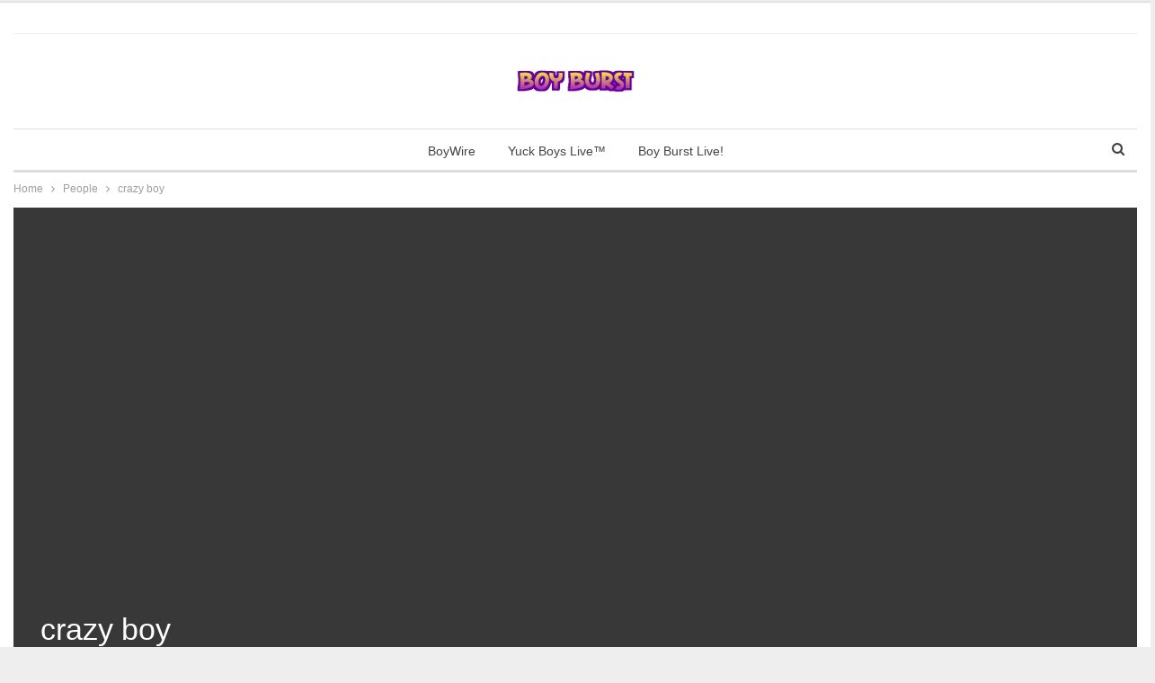

--- FILE ---
content_type: text/html; charset=UTF-8
request_url: https://boyburst.com/crazy-boy/
body_size: 11563
content:
<!DOCTYPE html>
<!--[if IE 8]>
<html class="ie ie8" lang="en-US"> <![endif]-->
<!--[if IE 9]>
<html class="ie ie9" lang="en-US"> <![endif]-->
<!--[if gt IE 9]><!-->
<html lang="en-US"> <!--<![endif]-->
<head>
<meta charset="UTF-8">
<meta http-equiv="X-UA-Compatible" content="IE=edge">
<meta name="viewport" content="width=device-width, initial-scale=1.0">
<link rel="pingback" href="https://boyburst.com/xmlrpc.php"/>
<title>crazy boy &#8211; Boy Burst | Homepage</title>
<meta name='robots' content='max-image-preview:large' />
<style>img:is([sizes="auto" i], [sizes^="auto," i]) { contain-intrinsic-size: 3000px 1500px }</style>
<!-- Better Open Graph, Schema.org & Twitter Integration -->
<meta property="og:locale" content="en_us"/>
<meta property="og:site_name" content="Boy Burst | Homepage"/>
<meta property="og:url" content="https://boyburst.com/crazy-boy/"/>
<meta property="og:title" content="crazy boy"/>
<meta property="og:image" content="https://boyburst.com/pub/content/uploads/sites/5/2014/09/p2653.jpg"/>
<meta property="article:section" content="People"/>
<meta property="og:description" content="had you saw a stupid boy like him"/>
<meta property="og:type" content="article"/>
<meta name="twitter:card" content="summary"/>
<meta name="twitter:url" content="https://boyburst.com/crazy-boy/"/>
<meta name="twitter:title" content="crazy boy"/>
<meta name="twitter:description" content="had you saw a stupid boy like him"/>
<meta name="twitter:image" content="https://boyburst.com/pub/content/uploads/sites/5/2014/09/p2653.jpg"/>
<!-- / Better Open Graph, Schema.org & Twitter Integration. -->
<link rel='dns-prefetch' href='//fonts.googleapis.com' />
<link rel="alternate" type="application/rss+xml" title="Boy Burst | Homepage &raquo; Feed" href="https://boyburst.com/feed/" />
<link rel="alternate" type="application/rss+xml" title="Boy Burst | Homepage &raquo; Comments Feed" href="https://boyburst.com/comments/feed/" />
<link rel="alternate" type="application/rss+xml" title="Boy Burst | Homepage &raquo; crazy boy Comments Feed" href="https://boyburst.com/crazy-boy/feed/" />
<link rel='stylesheet' id='wp-block-library-css' href='https://cdn.boyburst.com/wp-includes/css/dist/block-library/style.css?ver=6.7.1' type='text/css' media='all' />
<style id='classic-theme-styles-inline-css' type='text/css'>
/**
* These rules are needed for backwards compatibility.
* They should match the button element rules in the base theme.json file.
*/
.wp-block-button__link {
color: #ffffff;
background-color: #32373c;
border-radius: 9999px; /* 100% causes an oval, but any explicit but really high value retains the pill shape. */
/* This needs a low specificity so it won't override the rules from the button element if defined in theme.json. */
box-shadow: none;
text-decoration: none;
/* The extra 2px are added to size solids the same as the outline versions.*/
padding: calc(0.667em + 2px) calc(1.333em + 2px);
font-size: 1.125em;
}
.wp-block-file__button {
background: #32373c;
color: #ffffff;
text-decoration: none;
}
</style>
<style id='global-styles-inline-css' type='text/css'>
:root{--wp--preset--aspect-ratio--square: 1;--wp--preset--aspect-ratio--4-3: 4/3;--wp--preset--aspect-ratio--3-4: 3/4;--wp--preset--aspect-ratio--3-2: 3/2;--wp--preset--aspect-ratio--2-3: 2/3;--wp--preset--aspect-ratio--16-9: 16/9;--wp--preset--aspect-ratio--9-16: 9/16;--wp--preset--color--black: #000000;--wp--preset--color--cyan-bluish-gray: #abb8c3;--wp--preset--color--white: #ffffff;--wp--preset--color--pale-pink: #f78da7;--wp--preset--color--vivid-red: #cf2e2e;--wp--preset--color--luminous-vivid-orange: #ff6900;--wp--preset--color--luminous-vivid-amber: #fcb900;--wp--preset--color--light-green-cyan: #7bdcb5;--wp--preset--color--vivid-green-cyan: #00d084;--wp--preset--color--pale-cyan-blue: #8ed1fc;--wp--preset--color--vivid-cyan-blue: #0693e3;--wp--preset--color--vivid-purple: #9b51e0;--wp--preset--gradient--vivid-cyan-blue-to-vivid-purple: linear-gradient(135deg,rgba(6,147,227,1) 0%,rgb(155,81,224) 100%);--wp--preset--gradient--light-green-cyan-to-vivid-green-cyan: linear-gradient(135deg,rgb(122,220,180) 0%,rgb(0,208,130) 100%);--wp--preset--gradient--luminous-vivid-amber-to-luminous-vivid-orange: linear-gradient(135deg,rgba(252,185,0,1) 0%,rgba(255,105,0,1) 100%);--wp--preset--gradient--luminous-vivid-orange-to-vivid-red: linear-gradient(135deg,rgba(255,105,0,1) 0%,rgb(207,46,46) 100%);--wp--preset--gradient--very-light-gray-to-cyan-bluish-gray: linear-gradient(135deg,rgb(238,238,238) 0%,rgb(169,184,195) 100%);--wp--preset--gradient--cool-to-warm-spectrum: linear-gradient(135deg,rgb(74,234,220) 0%,rgb(151,120,209) 20%,rgb(207,42,186) 40%,rgb(238,44,130) 60%,rgb(251,105,98) 80%,rgb(254,248,76) 100%);--wp--preset--gradient--blush-light-purple: linear-gradient(135deg,rgb(255,206,236) 0%,rgb(152,150,240) 100%);--wp--preset--gradient--blush-bordeaux: linear-gradient(135deg,rgb(254,205,165) 0%,rgb(254,45,45) 50%,rgb(107,0,62) 100%);--wp--preset--gradient--luminous-dusk: linear-gradient(135deg,rgb(255,203,112) 0%,rgb(199,81,192) 50%,rgb(65,88,208) 100%);--wp--preset--gradient--pale-ocean: linear-gradient(135deg,rgb(255,245,203) 0%,rgb(182,227,212) 50%,rgb(51,167,181) 100%);--wp--preset--gradient--electric-grass: linear-gradient(135deg,rgb(202,248,128) 0%,rgb(113,206,126) 100%);--wp--preset--gradient--midnight: linear-gradient(135deg,rgb(2,3,129) 0%,rgb(40,116,252) 100%);--wp--preset--font-size--small: 13px;--wp--preset--font-size--medium: 20px;--wp--preset--font-size--large: 36px;--wp--preset--font-size--x-large: 42px;--wp--preset--spacing--20: 0.44rem;--wp--preset--spacing--30: 0.67rem;--wp--preset--spacing--40: 1rem;--wp--preset--spacing--50: 1.5rem;--wp--preset--spacing--60: 2.25rem;--wp--preset--spacing--70: 3.38rem;--wp--preset--spacing--80: 5.06rem;--wp--preset--shadow--natural: 6px 6px 9px rgba(0, 0, 0, 0.2);--wp--preset--shadow--deep: 12px 12px 50px rgba(0, 0, 0, 0.4);--wp--preset--shadow--sharp: 6px 6px 0px rgba(0, 0, 0, 0.2);--wp--preset--shadow--outlined: 6px 6px 0px -3px rgba(255, 255, 255, 1), 6px 6px rgba(0, 0, 0, 1);--wp--preset--shadow--crisp: 6px 6px 0px rgba(0, 0, 0, 1);}:where(.is-layout-flex){gap: 0.5em;}:where(.is-layout-grid){gap: 0.5em;}body .is-layout-flex{display: flex;}.is-layout-flex{flex-wrap: wrap;align-items: center;}.is-layout-flex > :is(*, div){margin: 0;}body .is-layout-grid{display: grid;}.is-layout-grid > :is(*, div){margin: 0;}:where(.wp-block-columns.is-layout-flex){gap: 2em;}:where(.wp-block-columns.is-layout-grid){gap: 2em;}:where(.wp-block-post-template.is-layout-flex){gap: 1.25em;}:where(.wp-block-post-template.is-layout-grid){gap: 1.25em;}.has-black-color{color: var(--wp--preset--color--black) !important;}.has-cyan-bluish-gray-color{color: var(--wp--preset--color--cyan-bluish-gray) !important;}.has-white-color{color: var(--wp--preset--color--white) !important;}.has-pale-pink-color{color: var(--wp--preset--color--pale-pink) !important;}.has-vivid-red-color{color: var(--wp--preset--color--vivid-red) !important;}.has-luminous-vivid-orange-color{color: var(--wp--preset--color--luminous-vivid-orange) !important;}.has-luminous-vivid-amber-color{color: var(--wp--preset--color--luminous-vivid-amber) !important;}.has-light-green-cyan-color{color: var(--wp--preset--color--light-green-cyan) !important;}.has-vivid-green-cyan-color{color: var(--wp--preset--color--vivid-green-cyan) !important;}.has-pale-cyan-blue-color{color: var(--wp--preset--color--pale-cyan-blue) !important;}.has-vivid-cyan-blue-color{color: var(--wp--preset--color--vivid-cyan-blue) !important;}.has-vivid-purple-color{color: var(--wp--preset--color--vivid-purple) !important;}.has-black-background-color{background-color: var(--wp--preset--color--black) !important;}.has-cyan-bluish-gray-background-color{background-color: var(--wp--preset--color--cyan-bluish-gray) !important;}.has-white-background-color{background-color: var(--wp--preset--color--white) !important;}.has-pale-pink-background-color{background-color: var(--wp--preset--color--pale-pink) !important;}.has-vivid-red-background-color{background-color: var(--wp--preset--color--vivid-red) !important;}.has-luminous-vivid-orange-background-color{background-color: var(--wp--preset--color--luminous-vivid-orange) !important;}.has-luminous-vivid-amber-background-color{background-color: var(--wp--preset--color--luminous-vivid-amber) !important;}.has-light-green-cyan-background-color{background-color: var(--wp--preset--color--light-green-cyan) !important;}.has-vivid-green-cyan-background-color{background-color: var(--wp--preset--color--vivid-green-cyan) !important;}.has-pale-cyan-blue-background-color{background-color: var(--wp--preset--color--pale-cyan-blue) !important;}.has-vivid-cyan-blue-background-color{background-color: var(--wp--preset--color--vivid-cyan-blue) !important;}.has-vivid-purple-background-color{background-color: var(--wp--preset--color--vivid-purple) !important;}.has-black-border-color{border-color: var(--wp--preset--color--black) !important;}.has-cyan-bluish-gray-border-color{border-color: var(--wp--preset--color--cyan-bluish-gray) !important;}.has-white-border-color{border-color: var(--wp--preset--color--white) !important;}.has-pale-pink-border-color{border-color: var(--wp--preset--color--pale-pink) !important;}.has-vivid-red-border-color{border-color: var(--wp--preset--color--vivid-red) !important;}.has-luminous-vivid-orange-border-color{border-color: var(--wp--preset--color--luminous-vivid-orange) !important;}.has-luminous-vivid-amber-border-color{border-color: var(--wp--preset--color--luminous-vivid-amber) !important;}.has-light-green-cyan-border-color{border-color: var(--wp--preset--color--light-green-cyan) !important;}.has-vivid-green-cyan-border-color{border-color: var(--wp--preset--color--vivid-green-cyan) !important;}.has-pale-cyan-blue-border-color{border-color: var(--wp--preset--color--pale-cyan-blue) !important;}.has-vivid-cyan-blue-border-color{border-color: var(--wp--preset--color--vivid-cyan-blue) !important;}.has-vivid-purple-border-color{border-color: var(--wp--preset--color--vivid-purple) !important;}.has-vivid-cyan-blue-to-vivid-purple-gradient-background{background: var(--wp--preset--gradient--vivid-cyan-blue-to-vivid-purple) !important;}.has-light-green-cyan-to-vivid-green-cyan-gradient-background{background: var(--wp--preset--gradient--light-green-cyan-to-vivid-green-cyan) !important;}.has-luminous-vivid-amber-to-luminous-vivid-orange-gradient-background{background: var(--wp--preset--gradient--luminous-vivid-amber-to-luminous-vivid-orange) !important;}.has-luminous-vivid-orange-to-vivid-red-gradient-background{background: var(--wp--preset--gradient--luminous-vivid-orange-to-vivid-red) !important;}.has-very-light-gray-to-cyan-bluish-gray-gradient-background{background: var(--wp--preset--gradient--very-light-gray-to-cyan-bluish-gray) !important;}.has-cool-to-warm-spectrum-gradient-background{background: var(--wp--preset--gradient--cool-to-warm-spectrum) !important;}.has-blush-light-purple-gradient-background{background: var(--wp--preset--gradient--blush-light-purple) !important;}.has-blush-bordeaux-gradient-background{background: var(--wp--preset--gradient--blush-bordeaux) !important;}.has-luminous-dusk-gradient-background{background: var(--wp--preset--gradient--luminous-dusk) !important;}.has-pale-ocean-gradient-background{background: var(--wp--preset--gradient--pale-ocean) !important;}.has-electric-grass-gradient-background{background: var(--wp--preset--gradient--electric-grass) !important;}.has-midnight-gradient-background{background: var(--wp--preset--gradient--midnight) !important;}.has-small-font-size{font-size: var(--wp--preset--font-size--small) !important;}.has-medium-font-size{font-size: var(--wp--preset--font-size--medium) !important;}.has-large-font-size{font-size: var(--wp--preset--font-size--large) !important;}.has-x-large-font-size{font-size: var(--wp--preset--font-size--x-large) !important;}
:where(.wp-block-post-template.is-layout-flex){gap: 1.25em;}:where(.wp-block-post-template.is-layout-grid){gap: 1.25em;}
:where(.wp-block-columns.is-layout-flex){gap: 2em;}:where(.wp-block-columns.is-layout-grid){gap: 2em;}
:root :where(.wp-block-pullquote){font-size: 1.5em;line-height: 1.6;}
</style>
<link rel='stylesheet' id='mycred-front-css' href='https://cdn.boyburst.com/pub/plugins/mycred/assets/css/mycred-front.css?ver=2.7.5.2' type='text/css' media='all' />
<link rel='stylesheet' id='mycred-social-share-icons-css' href='https://cdn.boyburst.com/pub/plugins/mycred/assets/css/mycred-social-icons.css?ver=2.7.5.2' type='text/css' media='all' />
<link rel='stylesheet' id='mycred-social-share-style-css' href='https://cdn.boyburst.com/pub/plugins/mycred/assets/css/mycred-social-share.css?ver=2.7.5.2' type='text/css' media='all' />
<link rel='stylesheet' id='ws-plugin--s2member-css' href='https://boyburst.com/pub/plugins/s2member/s2member-o.php?ws_plugin__s2member_css=1&#038;qcABC=1&#038;ver=241114-241114-1233312497' type='text/css' media='all' />
<link rel="https://api.w.org/" href="https://boyburst.com/wp-json/" /><link rel="alternate" title="JSON" type="application/json" href="https://boyburst.com/wp-json/wp/v2/posts/2653" /><link rel="EditURI" type="application/rsd+xml" title="RSD" href="https://boyburst.com/xmlrpc.php?rsd" />
<meta name="generator" content="WordPress 6.7.1" />
<link rel="canonical" href="https://boyburst.com/crazy-boy/" />
<link rel='shortlink' href='https://boyburst.com/?p=2653' />
<link rel="alternate" title="oEmbed (JSON)" type="application/json+oembed" href="https://boyburst.com/wp-json/oembed/1.0/embed?url=https%3A%2F%2Fboyburst.com%2Fcrazy-boy%2F" />
<link rel="alternate" title="oEmbed (XML)" type="text/xml+oembed" href="https://boyburst.com/wp-json/oembed/1.0/embed?url=https%3A%2F%2Fboyburst.com%2Fcrazy-boy%2F&#038;format=xml" />
<meta name="generator" content="performance-lab 3.6.1; plugins: ">
<link rel="shortcut icon" href="https://cdn.boyburst.com/pub/content/uploads/sites/5/2022/03/boyburst-icon.png">			<link rel="apple-touch-icon" href="https://cdn.boyburst.com/pub/content/uploads/sites/5/2022/03/boyburst-icon.png">			<link rel="apple-touch-icon" sizes="114x114" href="https://cdn.boyburst.com/pub/content/uploads/sites/5/2022/03/boyburst-icon.png">			<link rel="apple-touch-icon" sizes="72x72" href="https://cdn.boyburst.com/pub/content/uploads/sites/5/2022/03/boyburst-icon.png">			<link rel="apple-touch-icon" sizes="144x144" href="https://cdn.boyburst.com/pub/content/uploads/sites/5/2022/03/boyburst-icon.png"><script type="application/ld+json">{
"@context": "http://schema.org/",
"@type": "Organization",
"@id": "#organization",
"logo": {
"@type": "ImageObject",
"url": "https://boyburst.com/pub/content/uploads/sites/5/2017/09/logo132x25.png"
},
"url": "https://boyburst.com/",
"name": "Boy Burst | Homepage",
"description": "The Worlds Largest Archive Of Twink XXX Photos, Videos, Porn, Webcams And Fucking."
}</script>
<script type="application/ld+json">{
"@context": "http://schema.org/",
"@type": "WebSite",
"name": "Boy Burst | Homepage",
"alternateName": "The Worlds Largest Archive Of Twink XXX Photos, Videos, Porn, Webcams And Fucking.",
"url": "https://boyburst.com/"
}</script>
<script type="application/ld+json">{
"@context": "http://schema.org/",
"@type": "BlogPosting",
"headline": "crazy boy",
"description": "had you saw a stupid boy like him",
"datePublished": "2018-12-17",
"dateModified": "2018-12-17",
"author": {
"@type": "Person",
"@id": "#person-Yuck",
"name": "Yuck"
},
"image": "https://boyburst.com/pub/content/uploads/sites/5/2014/09/p2653.jpg",
"interactionStatistic": [
{
"@type": "InteractionCounter",
"interactionType": "http://schema.org/CommentAction",
"userInteractionCount": "0"
}
],
"publisher": {
"@id": "#organization"
},
"mainEntityOfPage": "https://boyburst.com/crazy-boy/"
}</script>
<link rel='stylesheet' id='bf-minifed-css-1' href='https://cdn.boyburst.com/pub/content/bs-booster-cache/bfe7c997c725b86b96afd245667a61a5.css' type='text/css' media='all' />
<link rel='stylesheet' id='7.11.0-1731564991' href='https://cdn.boyburst.com/pub/content/bs-booster-cache/687d728129fc33204e6b4c75225f2ffc.css' type='text/css' media='all' />
<link rel="icon" href="https://cdn.boyburst.com/pub/content/uploads/sites/5/2022/03/boyburst-icon-150x116.png" sizes="32x32" />
<link rel="icon" href="https://cdn.boyburst.com/pub/content/uploads/sites/5/2022/03/boyburst-icon.png" sizes="192x192" />
<link rel="apple-touch-icon" href="https://cdn.boyburst.com/pub/content/uploads/sites/5/2022/03/boyburst-icon.png" />
<meta name="msapplication-TileImage" content="https://boyburst.com/pub/content/uploads/sites/5/2022/03/boyburst-icon.png" />
</head>
<body class="post-template-default single single-post postid-2653 single-format-standard bs-theme bs-publisher bs-publisher-clean-magazine active-light-box active-top-line ltr close-rh page-layout-2-col page-layout-2-col-right boxed active-sticky-sidebar main-menu-sticky-smart main-menu-boxed active-ajax-search single-prim-cat-27 single-cat-27  bs-ll-a" dir="ltr">
<div class="main-wrap content-main-wrap">
<header id="header" class="site-header header-style-1 boxed" itemscope="itemscope" itemtype="https://schema.org/WPHeader">
<section class="topbar topbar-style-1 hidden-xs hidden-xs">
<div class="content-wrap">
<div class="container">
<div class="topbar-inner clearfix">
<div class="section-menu">
<div id="menu-top" class="menu top-menu-wrapper" role="navigation" itemscope="itemscope" itemtype="https://schema.org/SiteNavigationElement">
<nav class="top-menu-container">
<ul id="top-navigation" class="top-menu menu clearfix bsm-pure">
</ul>
</nav>
</div>
</div>
</div>
</div>
</div>
</section>
<div class="header-inner">
<div class="content-wrap">
<div class="container">
<div id="site-branding" class="site-branding">
<p  id="site-title" class="logo h1 img-logo">
<a href="https://boyburst.com/" itemprop="url" rel="home">
<img id="site-logo" src="https://cdn.boyburst.com/pub/content/uploads/sites/5/2017/09/logo132x25.png"
alt="BOYBURST.COM"  data-bsrjs="https://boyburst.com/pub/content/uploads/sites/5/2017/09/logo132x25.png"  />
<span class="site-title">BOYBURST.COM - The Worlds Largest Archive Of Twink XXX Photos, Videos, Porn, Webcams And Fucking.</span>
</a>
</p>
</div><!-- .site-branding -->
</div>
</div>
</div>
<div id="menu-main" class="menu main-menu-wrapper show-search-item menu-actions-btn-width-1" role="navigation" itemscope="itemscope" itemtype="https://schema.org/SiteNavigationElement">
<div class="main-menu-inner">
<div class="content-wrap">
<div class="container">
<nav class="main-menu-container">
<ul id="main-navigation" class="main-menu menu bsm-pure clearfix">
<li id="menu-item-543313" class="menu-item menu-item-type-taxonomy menu-item-object-category menu-term-16 better-anim-fade menu-item-543313"><a href="https://boyburst.com/category/boywire/">BoyWire</a></li>
<li id="menu-item-688455" class="menu-item menu-item-type-custom menu-item-object-custom better-anim-fade menu-item-688455"><a href="https://staging.yuckboyslive.com">Yuck Boys Live™</a></li>
<li id="menu-item-721473" class="menu-item menu-item-type-post_type menu-item-object-page better-anim-fade menu-item-721473"><a href="https://boyburst.com/cams/" title="Boy Burst Live Twink Cams Free">Boy Burst Live!</a></li>
</ul><!-- #main-navigation -->
<div class="menu-action-buttons width-1">
<div class="search-container close">
<span class="search-handler"><i class="fa fa-search"></i></span>
<div class="search-box clearfix">
<form role="search" method="get" class="search-form clearfix" action="https://boyburst.com">
<input type="search" class="search-field"
placeholder="Search..."
value="" name="s"
title="Search for:"
autocomplete="off">
<input type="submit" class="search-submit" value="Search">
</form><!-- .search-form -->
</div>
</div>
</div>
</nav><!-- .main-menu-container -->
</div>
</div>
</div>
</div><!-- .menu -->	</header><!-- .header -->
<div class="rh-header clearfix light deferred-block-exclude">
<div class="rh-container clearfix">
<div class="menu-container close">
<span class="menu-handler"><span class="lines"></span></span>
</div><!-- .menu-container -->
<div class="logo-container rh-img-logo">
<a href="https://boyburst.com/" itemprop="url" rel="home">
<img src="https://cdn.boyburst.com/pub/content/uploads/sites/5/2017/09/logo132x25.png"
alt="Boy Burst | Homepage"  data-bsrjs="https://boyburst.com/pub/content/uploads/sites/5/2017/09/logo132x25.png"  />				</a>
</div><!-- .logo-container -->
</div><!-- .rh-container -->
</div><!-- .rh-header -->
<nav role="navigation" aria-label="Breadcrumbs" class="bf-breadcrumb clearfix bc-top-style"><div class="container bf-breadcrumb-container"><ul class="bf-breadcrumb-items" itemscope itemtype="http://schema.org/BreadcrumbList"><meta name="numberOfItems" content="3" /><meta name="itemListOrder" content="Ascending" /><li itemprop="itemListElement" itemscope itemtype="http://schema.org/ListItem" class="bf-breadcrumb-item bf-breadcrumb-begin"><a itemprop="item" href="https://boyburst.com" rel="home"><span itemprop="name">Home</span></a><meta itemprop="position" content="1" /></li><li itemprop="itemListElement" itemscope itemtype="http://schema.org/ListItem" class="bf-breadcrumb-item"><a itemprop="item" href="https://boyburst.com/category/people/" ><span itemprop="name">People</span></a><meta itemprop="position" content="2" /></li><li itemprop="itemListElement" itemscope itemtype="http://schema.org/ListItem" class="bf-breadcrumb-item bf-breadcrumb-end"><span itemprop="name">crazy boy</span><meta itemprop="item" content="https://boyburst.com/crazy-boy/"/><meta itemprop="position" content="3" /></li></ul></div></nav><div class="content-wrap">
<main id="content" class="content-container">
<div class="container layout-2-col layout-2-col-1 layout-right-sidebar layout-bc-before post-template-3">
<div
class="post-header post-tp-3-header bs-lazy wfi"  title="crazy boy" data-src="https://cdn.boyburst.com/pub/content/uploads/sites/5/2014/09/p2653.jpg">
<div class="post-header-inner">
<div class="post-header-title">
<div class="term-badges floated"><span class="term-badge term-27"><a href="https://boyburst.com/category/people/">People</a></span></div>						<h1 class="single-post-title">
<span class="post-title" itemprop="headline">crazy boy</span>
</h1>
<div class="post-meta single-post-meta">
<a href="https://boyburst.com/author/bbl/"
title="Browse Author Articles"
class="post-author-a post-author-avatar">
<img alt=''  data-src='https://secure.gravatar.com/avatar/3682fc84f2c5b62ab74697452aff9301?s=26&d=mm&r=g' class='avatar avatar-26 photo avatar-default' height='26' width='26' /><span class="post-author-name">By <b>Yuck</b></span>		</a>
<span class="time"><time class="post-published updated"
datetime="2018-12-17T21:02:01-05:00">On <b>Dec 17, 2018</b></time></span>
</div>
</div>
</div>
</div>
<div class="row main-section">
<div class="col-sm-8 content-column">
<div class="single-container">
<article id="post-2653" class="post-2653 post type-post status-publish format-standard has-post-thumbnail  category-people single-post-content">
<div class="post-share single-post-share top-share clearfix style-5">
<div class="post-share-btn-group">
<a href="https://boyburst.com/crazy-boy/#respond" class="post-share-btn post-share-btn-comments comments" title="Leave a comment on: &ldquo;crazy boy&rdquo;"><i class="bf-icon fa fa-comments" aria-hidden="true"></i> <b class="number">0</b></a>			</div>
<div class="share-handler-wrap ">
<span class="share-handler post-share-btn rank-default">
<i class="bf-icon  fa fa-share-alt"></i>						<b class="text">Share</b>
</span>
<span class="social-item facebook-messenger has-title"><a href="https://www.facebook.com/dialog/send?link=https%3A%2F%2Fboyburst.com%2Fcrazy-boy%2F&app_id=521270401588372&redirect_uri=https%3A%2F%2Fboyburst.com%2Fcrazy-boy%2F" target="_blank" rel="nofollow noreferrer" class="bs-button-el" onclick="window.open(this.href, 'share-facebook-messenger','left=50,top=50,width=600,height=320,toolbar=0'); return false;"><span class="icon"><i class="bf-icon bsfi-facebook-messenger"></i></span><span class="item-title">Facebook Messenger</span></a></span><span class="social-item twitter has-title"><a href="https://twitter.com/share?text=crazy boy&url=https%3A%2F%2Fboyburst.com%2Fcrazy-boy%2F" target="_blank" rel="nofollow noreferrer" class="bs-button-el" onclick="window.open(this.href, 'share-twitter','left=50,top=50,width=600,height=320,toolbar=0'); return false;"><span class="icon"><i class="bf-icon fa fa-twitter"></i></span><span class="item-title">Twitter</span></a></span><span class="social-item google_plus has-title"><a href="https://plus.google.com/share?url=https%3A%2F%2Fboyburst.com%2Fcrazy-boy%2F" target="_blank" rel="nofollow noreferrer" class="bs-button-el" onclick="window.open(this.href, 'share-google_plus','left=50,top=50,width=600,height=320,toolbar=0'); return false;"><span class="icon"><i class="bf-icon fa fa-google"></i></span><span class="item-title">Google+</span></a></span><span class="social-item reddit has-title"><a href="https://reddit.com/submit?url=https%3A%2F%2Fboyburst.com%2Fcrazy-boy%2F&title=crazy boy" target="_blank" rel="nofollow noreferrer" class="bs-button-el" onclick="window.open(this.href, 'share-reddit','left=50,top=50,width=600,height=320,toolbar=0'); return false;"><span class="icon"><i class="bf-icon fa fa-reddit-alien"></i></span><span class="item-title">ReddIt</span></a></span><span class="social-item whatsapp has-title"><a href="whatsapp://send?text=crazy boy %0A%0A https%3A%2F%2Fboyburst.com%2Fcrazy-boy%2F" target="_blank" rel="nofollow noreferrer" class="bs-button-el" onclick="window.open(this.href, 'share-whatsapp','left=50,top=50,width=600,height=320,toolbar=0'); return false;"><span class="icon"><i class="bf-icon fa fa-whatsapp"></i></span><span class="item-title">WhatsApp</span></a></span><span class="social-item pinterest has-title"><a href="https://pinterest.com/pin/create/button/?url=https%3A%2F%2Fboyburst.com%2Fcrazy-boy%2F&media=https://boyburst.com/pub/content/uploads/sites/5/2014/09/p2653.jpg&description=crazy boy" target="_blank" rel="nofollow noreferrer" class="bs-button-el" onclick="window.open(this.href, 'share-pinterest','left=50,top=50,width=600,height=320,toolbar=0'); return false;"><span class="icon"><i class="bf-icon fa fa-pinterest"></i></span><span class="item-title">Pinterest</span></a></span></div>		</div>
<div class="entry-content clearfix single-post-content">
<p>had you saw a stupid boy like him  </p> 									</div>
<div class="post-share single-post-share bottom-share clearfix style-5">
<div class="post-share-btn-group">
<a href="https://boyburst.com/crazy-boy/#respond" class="post-share-btn post-share-btn-comments comments" title="Leave a comment on: &ldquo;crazy boy&rdquo;"><i class="bf-icon fa fa-comments" aria-hidden="true"></i> <b class="number">0</b></a>			</div>
<div class="share-handler-wrap ">
<span class="share-handler post-share-btn rank-default">
<i class="bf-icon  fa fa-share-alt"></i>						<b class="text">Share</b>
</span>
<span class="social-item facebook-messenger"><a href="https://www.facebook.com/dialog/send?link=https%3A%2F%2Fboyburst.com%2Fcrazy-boy%2F&app_id=521270401588372&redirect_uri=https%3A%2F%2Fboyburst.com%2Fcrazy-boy%2F" target="_blank" rel="nofollow noreferrer" class="bs-button-el" onclick="window.open(this.href, 'share-facebook-messenger','left=50,top=50,width=600,height=320,toolbar=0'); return false;"><span class="icon"><i class="bf-icon bsfi-facebook-messenger"></i></span></a></span><span class="social-item twitter"><a href="https://twitter.com/share?text=crazy boy&url=https%3A%2F%2Fboyburst.com%2Fcrazy-boy%2F" target="_blank" rel="nofollow noreferrer" class="bs-button-el" onclick="window.open(this.href, 'share-twitter','left=50,top=50,width=600,height=320,toolbar=0'); return false;"><span class="icon"><i class="bf-icon fa fa-twitter"></i></span></a></span><span class="social-item google_plus"><a href="https://plus.google.com/share?url=https%3A%2F%2Fboyburst.com%2Fcrazy-boy%2F" target="_blank" rel="nofollow noreferrer" class="bs-button-el" onclick="window.open(this.href, 'share-google_plus','left=50,top=50,width=600,height=320,toolbar=0'); return false;"><span class="icon"><i class="bf-icon fa fa-google"></i></span></a></span><span class="social-item reddit"><a href="https://reddit.com/submit?url=https%3A%2F%2Fboyburst.com%2Fcrazy-boy%2F&title=crazy boy" target="_blank" rel="nofollow noreferrer" class="bs-button-el" onclick="window.open(this.href, 'share-reddit','left=50,top=50,width=600,height=320,toolbar=0'); return false;"><span class="icon"><i class="bf-icon fa fa-reddit-alien"></i></span></a></span><span class="social-item whatsapp"><a href="whatsapp://send?text=crazy boy %0A%0A https%3A%2F%2Fboyburst.com%2Fcrazy-boy%2F" target="_blank" rel="nofollow noreferrer" class="bs-button-el" onclick="window.open(this.href, 'share-whatsapp','left=50,top=50,width=600,height=320,toolbar=0'); return false;"><span class="icon"><i class="bf-icon fa fa-whatsapp"></i></span></a></span><span class="social-item pinterest"><a href="https://pinterest.com/pin/create/button/?url=https%3A%2F%2Fboyburst.com%2Fcrazy-boy%2F&media=https://boyburst.com/pub/content/uploads/sites/5/2014/09/p2653.jpg&description=crazy boy" target="_blank" rel="nofollow noreferrer" class="bs-button-el" onclick="window.open(this.href, 'share-pinterest','left=50,top=50,width=600,height=320,toolbar=0'); return false;"><span class="icon"><i class="bf-icon fa fa-pinterest"></i></span></a></span></div>		</div>
</article>
<section class="post-author clearfix">
<a href="https://boyburst.com/author/bbl/"
title="Browse Author Articles">
<span class="post-author-avatar" itemprop="image"><img alt=''  data-src='https://secure.gravatar.com/avatar/3682fc84f2c5b62ab74697452aff9301?s=80&d=mm&r=g' class='avatar avatar-80 photo avatar-default' height='80' width='80' /></span>
</a>
<div class="author-title heading-typo">
<a class="post-author-url" href="https://boyburst.com/author/bbl/"><span class="post-author-name">Yuck</span></a>
<span class="title-counts">20282 posts</span>
<span class="title-counts">3 comments</span>
</div>
<div class="author-links">
<ul class="author-social-icons">
</ul>
</div>
<div class="post-author-bio" itemprop="description">
<p>It's Ya Boy!<br />
Goin' In Hard Trying To Make Yuck Boys Into An International Brand! Thanks To Everyone Who's Showin' Us Love!<br />
Bullshit Walks :D</p>
</div>
</section>
<section class="next-prev-post clearfix">
<div class="prev-post">
<p class="pre-title heading-typo"><i
class="fa fa-arrow-left"></i> Prev Post				</p>
<p class="title heading-typo"><a href="https://boyburst.com/random-boy/" rel="prev">random boy</a></p>
</div>
<div class="next-post">
<p class="pre-title heading-typo">Next Post <i
class="fa fa-arrow-right"></i></p>
<p class="title heading-typo"><a href="https://boyburst.com/world-of-sport-johnny-saint-vs-robbie-brookside-pt-2/" rel="next">World Of Sport &#8211; Johnny Saint vs Robbie Brookside pt.2</a></p>
</div>
</section>
</div>
<div class="post-related">
<div class="section-heading sh-t2 sh-s1 multi-tab">
<a href="#relatedposts_194065772_1" class="main-link active"
data-toggle="tab">
<span
class="h-text related-posts-heading">You might also like</span>
</a>
<a href="#relatedposts_194065772_2" class="other-link" data-toggle="tab"
data-deferred-event="shown.bs.tab"
data-deferred-init="relatedposts_194065772_2">
<span
class="h-text related-posts-heading">More from author</span>
</a>
</div>
<div class="tab-content">
<div class="tab-pane bs-tab-anim bs-tab-animated active"
id="relatedposts_194065772_1">
<div class="bs-pagination-wrapper main-term-none next_prev ">
<div class="listing listing-thumbnail listing-tb-2 clearfix  scolumns-3 simple-grid include-last-mobile">
<div  class="post-17902 type-post format-standard has-post-thumbnail   listing-item listing-item-thumbnail listing-item-tb-2 main-term-27">
<div class="item-inner clearfix">
<div class="featured featured-type-featured-image">
<div class="term-badges floated"><span class="term-badge term-27"><a href="https://boyburst.com/category/people/">People</a></span></div>			<a  title="BEST OF SAGGIN PICS 3 &#8211; AZZFETISHFREAK (FOLLOW &amp; COMMENT)" data-src="https://cdn.boyburst.com/pub/content/uploads/sites/5/2014/09/p17902.jpg" data-bs-srcset="{&quot;baseurl&quot;:&quot;https:\/\/boyburst.com\/pub\/content\/uploads\/sites\/5\/2014\/09\/&quot;,&quot;sizes&quot;:{&quot;480&quot;:&quot;p17902.jpg&quot;}}"					class="img-holder" href="https://boyburst.com/best-of-saggin-pics-3-azzfetishfreak-follow-comment/"></a>
</div>
<p class="title">	<a class="post-url" href="https://boyburst.com/best-of-saggin-pics-3-azzfetishfreak-follow-comment/" title="BEST OF SAGGIN PICS 3 &#8211; AZZFETISHFREAK (FOLLOW &amp; COMMENT)">
<span class="post-title">
BEST OF SAGGIN PICS 3 &#8211; AZZFETISHFREAK (FOLLOW &amp;&hellip;			</span>
</a>
</p></div>
</div >
<div  class="post-17842 type-post format-standard has-post-thumbnail   listing-item listing-item-thumbnail listing-item-tb-2 main-term-27">
<div class="item-inner clearfix">
<div class="featured featured-type-featured-image">
<div class="term-badges floated"><span class="term-badge term-27"><a href="https://boyburst.com/category/people/">People</a></span></div>			<a  title="shorts sag.3GP" data-src="https://cdn.boyburst.com/pub/content/uploads/sites/5/2014/09/p17842.jpg" data-bs-srcset="{&quot;baseurl&quot;:&quot;https:\/\/boyburst.com\/pub\/content\/uploads\/sites\/5\/2014\/09\/&quot;,&quot;sizes&quot;:{&quot;480&quot;:&quot;p17842.jpg&quot;}}"					class="img-holder" href="https://boyburst.com/shorts-sag-3gp/"></a>
</div>
<p class="title">	<a class="post-url" href="https://boyburst.com/shorts-sag-3gp/" title="shorts sag.3GP">
<span class="post-title">
shorts sag.3GP			</span>
</a>
</p></div>
</div >
<div  class="post-17107 type-post format-standard has-post-thumbnail   listing-item listing-item-thumbnail listing-item-tb-2 main-term-27">
<div class="item-inner clearfix">
<div class="featured featured-type-featured-image">
<div class="term-badges floated"><span class="term-badge term-27"><a href="https://boyburst.com/category/people/">People</a></span></div>			<a  title="What not to do while sagging&#8230;" data-src="https://cdn.boyburst.com/pub/content/uploads/sites/5/2014/09/p17107.jpg" data-bs-srcset="{&quot;baseurl&quot;:&quot;https:\/\/boyburst.com\/pub\/content\/uploads\/sites\/5\/2014\/09\/&quot;,&quot;sizes&quot;:{&quot;480&quot;:&quot;p17107.jpg&quot;}}"					class="img-holder" href="https://boyburst.com/what-not-to-do-while-sagging/"></a>
</div>
<p class="title">	<a class="post-url" href="https://boyburst.com/what-not-to-do-while-sagging/" title="What not to do while sagging&#8230;">
<span class="post-title">
What not to do while sagging&#8230;			</span>
</a>
</p></div>
</div >
<div  class="post-2659 type-post format-standard has-post-thumbnail   listing-item listing-item-thumbnail listing-item-tb-2 main-term-27">
<div class="item-inner clearfix">
<div class="featured featured-type-featured-image">
<div class="term-badges floated"><span class="term-badge term-27"><a href="https://boyburst.com/category/people/">People</a></span></div>			<a  title="GAY BOY AND STR8 BOY" data-src="https://cdn.boyburst.com/pub/content/uploads/sites/5/2014/09/p2659.jpg" data-bs-srcset="{&quot;baseurl&quot;:&quot;https:\/\/boyburst.com\/pub\/content\/uploads\/sites\/5\/2014\/09\/&quot;,&quot;sizes&quot;:{&quot;480&quot;:&quot;p2659.jpg&quot;}}"					class="img-holder" href="https://boyburst.com/gay-boy-and-str8-boy/"></a>
</div>
<p class="title">	<a class="post-url" href="https://boyburst.com/gay-boy-and-str8-boy/" title="GAY BOY AND STR8 BOY">
<span class="post-title">
GAY BOY AND STR8 BOY			</span>
</a>
</p></div>
</div >
</div>
</div><div class="bs-pagination bs-ajax-pagination next_prev main-term-none clearfix">
<a class="btn-bs-pagination prev disabled" rel="prev" data-id="2025554930"
title="Previous">
<i class="fa fa-angle-left"
aria-hidden="true"></i> Prev				</a>
<a  rel="next" class="btn-bs-pagination next"
data-id="2025554930" title="Next">
Next <i
class="fa fa-angle-right" aria-hidden="true"></i>
</a>
</div>
</div>
<div class="tab-pane bs-tab-anim bs-tab-animated bs-deferred-container"
id="relatedposts_194065772_2">
<div class="bs-pagination-wrapper main-term-none next_prev ">
<div class="bs-deferred-load-wrapper" id="bsd_relatedposts_194065772_2">
</div>
</div>		</div>
</div>
</div>
<section id="comments-template-2653" class="comments-template">
<div id="respond" class="comment-respond">
<div id="reply-title" class="comment-reply-title"><div class="section-heading sh-t2 sh-s1" ><span class="h-text">Leave A Reply</span></div> <small><a rel="nofollow" id="cancel-comment-reply-link" href="/crazy-boy/#respond" style="display:none;">Cancel Reply</a></small></div><form action="https://boyburst.com/wp-comments-post.php" method="post" id="commentform" class="comment-form" novalidate><div class="note-before"><p>Your email address will not be published.</p>
</div><p class="comment-wrap"><textarea name="comment" class="comment" id="comment" cols="45" rows="10" aria-required="true" placeholder="Your Comment"></textarea></p><p class="author-wrap"><input name="author" class="author" id="author" type="text" value="" size="45"  aria-required="true" placeholder="Your Name *" /></p>
<p class="email-wrap"><input name="email" class="email" id="email" type="text" value="" size="45"  aria-required="true" placeholder="Your Email *" /></p>
<p class="url-wrap"><input name="url" class="url" id="url" type="text" value="" size="45" placeholder="Your Website" /></p>
<p class="comment-form-cookies-consent"><input id="wp-comment-cookies-consent" name="wp-comment-cookies-consent" type="checkbox" value="yes" /><label for="wp-comment-cookies-consent">Save my name, email, and website in this browser for the next time I comment.</label></p>
<p class="form-submit"><input name="submit" type="submit" id="comment-submit" class="comment-submit" value="Post Comment" /> <input type='hidden' name='comment_post_ID' value='2653' id='comment_post_ID' />
<input type='hidden' name='comment_parent' id='comment_parent' value='0' />
</p><p style="display: none;"><input type="hidden" id="akismet_comment_nonce" name="akismet_comment_nonce" value="12bfebc1ee" /></p><p style="display: none !important;" class="akismet-fields-container" data-prefix="ak_"><label>&#916;<textarea name="ak_hp_textarea" cols="45" rows="8" maxlength="100"></textarea></label><input type="hidden" id="ak_js_1" name="ak_js" value="169"/></p></form>	</div><!-- #respond -->
</section>
</div><!-- .content-column -->
<div class="col-sm-4 sidebar-column sidebar-column-primary">
<aside id="sidebar-primary-sidebar" class="sidebar" role="complementary" aria-label="Primary Sidebar Sidebar" itemscope="itemscope" itemtype="https://schema.org/WPSideBar">
<div id="categories-2" class=" h-ni w-nt primary-sidebar-widget widget widget_categories"><div class="section-heading sh-t2 sh-s1"><span class="h-text">Categories</span></div><form action="https://boyburst.com" method="get"><label class="screen-reader-text" for="cat">Categories</label><select  name='cat' id='cat' class='postform'>
<option value='-1'>Select Category</option>
<option class="level-0" value="33">abs&nbsp;&nbsp;(15)</option>
<option class="level-0" value="25">amateur&nbsp;&nbsp;(19)</option>
<option class="level-0" value="35">Ass&nbsp;&nbsp;(11)</option>
<option class="level-0" value="29">athletic&nbsp;&nbsp;(251)</option>
<option class="level-0" value="57">BBBH&nbsp;&nbsp;(4)</option>
<option class="level-0" value="53">bigcocks&nbsp;&nbsp;(6)</option>
<option class="level-0" value="72">Bondage&nbsp;&nbsp;(88)</option>
<option class="level-0" value="16">BoyWire&nbsp;&nbsp;(33,385)</option>
<option class="level-1" value="93">&nbsp;&nbsp;&nbsp;Fucking&nbsp;&nbsp;(1)</option>
<option class="level-1" value="94">&nbsp;&nbsp;&nbsp;Gifs&nbsp;&nbsp;(1)</option>
<option class="level-0" value="54">Bulges And Boners&nbsp;&nbsp;(980)</option>
<option class="level-0" value="71">butt&nbsp;&nbsp;(1)</option>
<option class="level-0" value="30">Comedy&nbsp;&nbsp;(8)</option>
<option class="level-0" value="20">Entertainment&nbsp;&nbsp;(4)</option>
<option class="level-0" value="68">Feet&nbsp;&nbsp;(30)</option>
<option class="level-0" value="67">Games&nbsp;&nbsp;(1)</option>
<option class="level-0" value="26">gay&nbsp;&nbsp;(251)</option>
<option class="level-0" value="59">gaypix&nbsp;&nbsp;(253)</option>
<option class="level-0" value="85">gaypornpix&nbsp;&nbsp;(3)</option>
<option class="level-0" value="49">Howto&nbsp;&nbsp;(1)</option>
<option class="level-0" value="37">jocks&nbsp;&nbsp;(71)</option>
<option class="level-0" value="22">More Videos&nbsp;&nbsp;(234)</option>
<option class="level-0" value="66">Music&nbsp;&nbsp;(2)</option>
<option class="level-0" value="69">Nipples&nbsp;&nbsp;(5)</option>
<option class="level-0" value="27">People&nbsp;&nbsp;(18)</option>
<option class="level-0" value="44">Rough Housing&nbsp;&nbsp;(170)</option>
<option class="level-0" value="31">Saggers&nbsp;&nbsp;(410)</option>
<option class="level-0" value="21">Sports&nbsp;&nbsp;(239)</option>
<option class="level-0" value="88">twink gay abs ass big cock&nbsp;&nbsp;(250)</option>
<option class="level-0" value="19">Twinks&nbsp;&nbsp;(57)</option>
<option class="level-0" value="1">Uncategorized&nbsp;&nbsp;(1)</option>
<option class="level-0" value="32">Underwear&nbsp;&nbsp;(41)</option>
<option class="level-0" value="23">Videos&nbsp;&nbsp;(87)</option>
<option class="level-0" value="24">Wrestling&nbsp;&nbsp;(252)</option>
</select>
</form>
</div><div id="custom_html-2" class="widget_text  h-ni w-nt primary-sidebar-widget widget widget_custom_html"><div class="textwidget custom-html-widget"><!-- JuicyAds v3.0 -->
<ins id="416774" data-width="300" data-height="262"></ins>
<!--JuicyAds END--></div></div><div id="categories-2" class=" h-ni w-nt primary-sidebar-widget widget widget_categories"><div class="section-heading sh-t2 sh-s1"><span class="h-text">Categories</span></div><form action="https://boyburst.com" method="get"><label class="screen-reader-text" for="categories-dropdown-2">Categories</label><select  name='cat' id='categories-dropdown-2' class='postform'>
<option value='-1'>Select Category</option>
<option class="level-0" value="33">abs&nbsp;&nbsp;(15)</option>
<option class="level-0" value="25">amateur&nbsp;&nbsp;(19)</option>
<option class="level-0" value="35">Ass&nbsp;&nbsp;(11)</option>
<option class="level-0" value="29">athletic&nbsp;&nbsp;(251)</option>
<option class="level-0" value="57">BBBH&nbsp;&nbsp;(4)</option>
<option class="level-0" value="53">bigcocks&nbsp;&nbsp;(6)</option>
<option class="level-0" value="72">Bondage&nbsp;&nbsp;(88)</option>
<option class="level-0" value="16">BoyWire&nbsp;&nbsp;(33,385)</option>
<option class="level-1" value="93">&nbsp;&nbsp;&nbsp;Fucking&nbsp;&nbsp;(1)</option>
<option class="level-1" value="94">&nbsp;&nbsp;&nbsp;Gifs&nbsp;&nbsp;(1)</option>
<option class="level-0" value="54">Bulges And Boners&nbsp;&nbsp;(980)</option>
<option class="level-0" value="71">butt&nbsp;&nbsp;(1)</option>
<option class="level-0" value="30">Comedy&nbsp;&nbsp;(8)</option>
<option class="level-0" value="20">Entertainment&nbsp;&nbsp;(4)</option>
<option class="level-0" value="68">Feet&nbsp;&nbsp;(30)</option>
<option class="level-0" value="67">Games&nbsp;&nbsp;(1)</option>
<option class="level-0" value="26">gay&nbsp;&nbsp;(251)</option>
<option class="level-0" value="59">gaypix&nbsp;&nbsp;(253)</option>
<option class="level-0" value="85">gaypornpix&nbsp;&nbsp;(3)</option>
<option class="level-0" value="49">Howto&nbsp;&nbsp;(1)</option>
<option class="level-0" value="37">jocks&nbsp;&nbsp;(71)</option>
<option class="level-0" value="22">More Videos&nbsp;&nbsp;(234)</option>
<option class="level-0" value="66">Music&nbsp;&nbsp;(2)</option>
<option class="level-0" value="69">Nipples&nbsp;&nbsp;(5)</option>
<option class="level-0" value="27">People&nbsp;&nbsp;(18)</option>
<option class="level-0" value="44">Rough Housing&nbsp;&nbsp;(170)</option>
<option class="level-0" value="31">Saggers&nbsp;&nbsp;(410)</option>
<option class="level-0" value="21">Sports&nbsp;&nbsp;(239)</option>
<option class="level-0" value="88">twink gay abs ass big cock&nbsp;&nbsp;(250)</option>
<option class="level-0" value="19">Twinks&nbsp;&nbsp;(57)</option>
<option class="level-0" value="1">Uncategorized&nbsp;&nbsp;(1)</option>
<option class="level-0" value="32">Underwear&nbsp;&nbsp;(41)</option>
<option class="level-0" value="23">Videos&nbsp;&nbsp;(87)</option>
<option class="level-0" value="24">Wrestling&nbsp;&nbsp;(252)</option>
</select>
</form>
</div><div id="custom_html-2" class="widget_text  h-ni w-nt primary-sidebar-widget widget widget_custom_html"><div class="textwidget custom-html-widget"><!-- JuicyAds v3.0 -->
<ins id="416774" data-width="300" data-height="262"></ins>
<!--JuicyAds END--></div></div></aside>
</div><!-- .primary-sidebar-column -->
</div><!-- .main-section -->
</div><!-- .layout-2-col -->
</main><!-- main -->
</div><!-- .content-wrap -->
	<footer id="site-footer" class="site-footer full-width">
<div class="footer-widgets light-text">
<div class="content-wrap">
<div class="container">
<div class="row">
<div class="col-sm-4">
<aside id="sidebar-footer-1" class="sidebar" role="complementary" aria-label="Footer - Column 1 Sidebar" itemscope="itemscope" itemtype="https://schema.org/WPSideBar">
</aside>
</div>
<div class="col-sm-4">
<aside id="sidebar-footer-2" class="sidebar" role="complementary" aria-label="Footer - Column 2 Sidebar" itemscope="itemscope" itemtype="https://schema.org/WPSideBar">
</aside>
</div>
<div class="col-sm-4">
<aside id="sidebar-footer-3" class="sidebar" role="complementary" aria-label="Footer - Column 3 Sidebar" itemscope="itemscope" itemtype="https://schema.org/WPSideBar">
</aside>
</div>
</div>
</div>
</div>
</div>
<div class="copy-footer">
<div class="content-wrap">
<div class="container">
<div class="row">
<div class="col-lg-12">
<div id="menu-footer" class="menu footer-menu-wrapper" role="navigation" itemscope="itemscope" itemtype="https://schema.org/SiteNavigationElement">
<nav class="footer-menu-container">
<ul id="footer-navigation" class="footer-menu menu clearfix">
<li class="menu-item menu-item-type-taxonomy menu-item-object-category menu-term-16 better-anim-fade menu-item-543313"><a href="https://boyburst.com/category/boywire/">BoyWire</a></li>
<li class="menu-item menu-item-type-custom menu-item-object-custom better-anim-fade menu-item-688455"><a href="https://staging.yuckboyslive.com">Yuck Boys Live™</a></li>
<li class="menu-item menu-item-type-post_type menu-item-object-page better-anim-fade menu-item-721473"><a href="https://boyburst.com/cams/" title="Boy Burst Live Twink Cams Free">Boy Burst Live!</a></li>
</ul>
</nav>
</div>
</div>
</div>
<div class="row footer-copy-row">
<div class="copy-1 col-lg-6 col-md-6 col-sm-6 col-xs-12">
© 2024 - Boy Burst | Homepage. All Rights Reserved.						</div>
<div class="copy-2 col-lg-6 col-md-6 col-sm-6 col-xs-12">
Website Design: <a href="https://twitter.com/boyburst">Justin Ryan Adams</a>						</div>
</div>
</div>
</div>
</div>
</footer><!-- .footer -->
</div><!-- .main-wrap -->
<span class="back-top"><i class="fa fa-arrow-up"></i></span>
<div class="rh-cover noscroll  no-login-icon" >
<span class="rh-close"></span>
<div class="rh-panel rh-pm">
<div class="rh-p-h">
</div>
<div class="rh-p-b">
<div class="rh-c-m clearfix"><ul id="resp-navigation" class="resp-menu menu clearfix"><li class="menu-item menu-item-type-taxonomy menu-item-object-category menu-term-16 better-anim-fade menu-item-543313"><a href="https://boyburst.com/category/boywire/">BoyWire</a></li>
<li class="menu-item menu-item-type-custom menu-item-object-custom better-anim-fade menu-item-688455"><a href="https://staging.yuckboyslive.com">Yuck Boys Live™</a></li>
<li class="menu-item menu-item-type-post_type menu-item-object-page better-anim-fade menu-item-721473"><a href="https://boyburst.com/cams/" title="Boy Burst Live Twink Cams Free">Boy Burst Live!</a></li>
</ul></div>
<form role="search" method="get" class="search-form" action="https://boyburst.com">
<input type="search" class="search-field"
placeholder="Search..."
value="" name="s"
title="Search for:"
autocomplete="off">
<input type="submit" class="search-submit" value="">
</form>
</div>
</div>
</div>
<style id='core-block-supports-inline-css' type='text/css'>
/**
* Core styles: block-supports
*/
</style>
<script type="text/javascript" data-cfasync="false" src="https://boyburst.com/pub/plugins/s2member/s2member-o.php?ws_plugin__s2member_js_w_globals=1&amp;qcABC=1&amp;ver=241114-241114-1233312497" id="ws-plugin--s2member-js"></script>
<noscript id="wpfc-google-fonts"><link rel='stylesheet' id='better-framework-main-fonts-css' href='https://fonts.googleapis.com/css?family=Merriweather:400,700,400italic%7CRoboto:400%7CLibre+Franklin:400&#038;display=swap' type='text/css' media='all' />
</noscript>
<script>document.addEventListener('DOMContentLoaded',function(){function wpfcgl(){var wgh=document.querySelector('noscript#wpfc-google-fonts').innerText, wgha=wgh.match(/<link[^\>]+>/gi);for(i=0;i<wgha.length;i++){var wrpr=document.createElement('div');wrpr.innerHTML=wgha[i];document.body.appendChild(wrpr.firstChild);}}wpfcgl();});</script>
<script>var bs_ajax_paginate_2025554930 = '{"query":{"paginate":"next_prev","count":4,"post_type":"post","posts_per_page":4,"post__not_in":[2653],"ignore_sticky_posts":1,"post_status":["publish","private"],"category__in":[27],"_layout":{"state":"1|1|0","page":"2-col-right"}},"type":"wp_query","view":"Publisher::fetch_related_posts","current_page":1,"ajax_url":"\/wp-admin\/admin-ajax.php","remove_duplicates":"0","paginate":"next_prev","_layout":{"state":"1|1|0","page":"2-col-right"},"_bs_pagin_token":"d348e2c"}';</script>
<script>var bs_deferred_loading_bsd_relatedposts_194065772_2 = '{"query":{"paginate":"next_prev","count":4,"author":1,"post_type":"post","_layout":{"state":"1|1|0","page":"2-col-right"}},"type":"wp_query","view":"Publisher::fetch_other_related_posts","current_page":1,"ajax_url":"\/wp-admin\/admin-ajax.php","remove_duplicates":"0","paginate":"next_prev","_layout":{"state":"1|1|0","page":"2-col-right"},"_bs_pagin_token":"971178e"}';</script>
<script>
function copy_to_clipBoard(btn) {
var copyText = btn.previousSibling;
copyText.select();
document.execCommand("copy");
}
</script>
<script type="text/javascript" id="publisher-theme-pagination-js-extra">
/* <![CDATA[ */
var bs_pagination_loc = {"loading":"<div class=\"bs-loading\"><div><\/div><div><\/div><div><\/div><div><\/div><div><\/div><div><\/div><div><\/div><div><\/div><div><\/div><\/div>"};
/* ]]> */
</script>
<script type="text/javascript" id="publisher-js-extra">
/* <![CDATA[ */
var publisher_theme_global_loc = {"page":{"boxed":"boxed"},"header":{"style":"style-1","boxed":"boxed"},"ajax_url":"https:\/\/boyburst.com\/wp-admin\/admin-ajax.php","loading":"<div class=\"bs-loading\"><div><\/div><div><\/div><div><\/div><div><\/div><div><\/div><div><\/div><div><\/div><div><\/div><div><\/div><\/div>","translations":{"tabs_all":"All","tabs_more":"More","lightbox_expand":"Expand the image","lightbox_close":"Close"},"lightbox":{"not_classes":""},"main_menu":{"more_menu":"enable"},"top_menu":{"more_menu":"enable"},"skyscraper":{"sticky_gap":30,"sticky":false,"position":""},"share":{"more":true},"refresh_googletagads":"1","get_locale":"en-US","notification":{"subscribe_msg":"By clicking the subscribe button you will never miss the new articles!","subscribed_msg":"You're subscribed to notifications","subscribe_btn":"Subscribe","subscribed_btn":"Unsubscribe"}};
var publisher_theme_ajax_search_loc = {"ajax_url":"https:\/\/boyburst.com\/wp-admin\/admin-ajax.php","previewMarkup":"<div class=\"ajax-search-results-wrapper ajax-search-no-product ajax-search-fullwidth\">\n\t<div class=\"ajax-search-results\">\n\t\t<div class=\"ajax-ajax-posts-list\">\n\t\t\t<div class=\"clean-title heading-typo\">\n\t\t\t\t<span>Posts<\/span>\n\t\t\t<\/div>\n\t\t\t<div class=\"posts-lists\" data-section-name=\"posts\"><\/div>\n\t\t<\/div>\n\t\t<div class=\"ajax-taxonomy-list\">\n\t\t\t<div class=\"ajax-categories-columns\">\n\t\t\t\t<div class=\"clean-title heading-typo\">\n\t\t\t\t\t<span>Categories<\/span>\n\t\t\t\t<\/div>\n\t\t\t\t<div class=\"posts-lists\" data-section-name=\"categories\"><\/div>\n\t\t\t<\/div>\n\t\t\t<div class=\"ajax-tags-columns\">\n\t\t\t\t<div class=\"clean-title heading-typo\">\n\t\t\t\t\t<span>Tags<\/span>\n\t\t\t\t<\/div>\n\t\t\t\t<div class=\"posts-lists\" data-section-name=\"tags\"><\/div>\n\t\t\t<\/div>\n\t\t<\/div>\n\t<\/div>\n<\/div>","full_width":"1"};
/* ]]> */
</script>
<script type="text/javascript" src="https://cdn.boyburst.com/wp-includes/js/jquery/jquery.js?ver=3.7.1" id="jquery-core-js"></script>
<script type="text/javascript" src="https://cdn.boyburst.com/wp-includes/js/jquery/jquery-migrate.js?ver=3.4.1" id="jquery-migrate-js"></script>
<script type="text/javascript" src="https://cdn.boyburst.com/pub/plugins/mycred/addons/badges/assets/js/front.js?ver=1.3" id="mycred-badge-front-js"></script>
<!--[if lt IE 9]><script type="text/javascript" src="https://cdn.boyburst.com/pub/content/themes/publisher/includes/libs/better-framework/assets/js/html5shiv.min.js?ver=3.15.0" id="bf-html5shiv-js"></script><![endif]-->
<!--[if lt IE 9]><script type="text/javascript" src="https://cdn.boyburst.com/pub/content/themes/publisher/includes/libs/better-framework/assets/js/respond.min.js?ver=3.15.0" id="bf-respond-js"></script><![endif]-->
<script>document.getElementById( "ak_js_1" ).setAttribute( "value", ( new Date() ).getTime() );</script>
<script type="text/javascript">
/* <![CDATA[ */
(function() {
var dropdown = document.getElementById( "cat" );
function onCatChange() {
if ( dropdown.options[ dropdown.selectedIndex ].value > 0 ) {
dropdown.parentNode.submit();
}
}
dropdown.onchange = onCatChange;
})();
/* ]]> */
</script>
<script async src="https://adserver.juicyads.com/js/jads.js"></script>
<script>(adsbyjuicy = window.adsbyjuicy || []).push({'adzone':416774});</script>
<script type="text/javascript">
/* <![CDATA[ */
(function() {
var dropdown = document.getElementById( "categories-dropdown-2" );
function onCatChange() {
if ( dropdown.options[ dropdown.selectedIndex ].value > 0 ) {
dropdown.parentNode.submit();
}
}
dropdown.onchange = onCatChange;
})();
/* ]]> */
</script>
<script async src="https://adserver.juicyads.com/js/jads.js"></script>
<script>(adsbyjuicy = window.adsbyjuicy || []).push({'adzone':416774});</script>
<script defer type="text/javascript" src="https://cdn.boyburst.com/wp-includes/js/comment-reply.js?ver=6.7.1" id="comment-reply-js" async="async" data-wp-strategy="async"></script>
<script defer type="text/javascript" src="https://cdn.boyburst.com/pub/plugins/akismet/_inc/akismet-frontend.js?ver=1732057771" id="akismet-frontend-js"></script>
<script defer type="text/javascript" async="async" src="https://cdn.boyburst.com/pub/content/bs-booster-cache/fa27f47afe26253574ea755161b750fa.js?ver=6.7.1" id="bs-booster-js"></script>
<script defer src="https://static.cloudflareinsights.com/beacon.min.js/vcd15cbe7772f49c399c6a5babf22c1241717689176015" integrity="sha512-ZpsOmlRQV6y907TI0dKBHq9Md29nnaEIPlkf84rnaERnq6zvWvPUqr2ft8M1aS28oN72PdrCzSjY4U6VaAw1EQ==" data-cf-beacon='{"version":"2024.11.0","token":"e40f9511cd4649cfad46daa9d0715ed0","r":1,"server_timing":{"name":{"cfCacheStatus":true,"cfEdge":true,"cfExtPri":true,"cfL4":true,"cfOrigin":true,"cfSpeedBrain":true},"location_startswith":null}}' crossorigin="anonymous"></script>
</body>
</html><!-- WP Fastest Cache file was created in 0.49677681922913 seconds, on 27-11-24 21:37:50 --><!-- via php -->